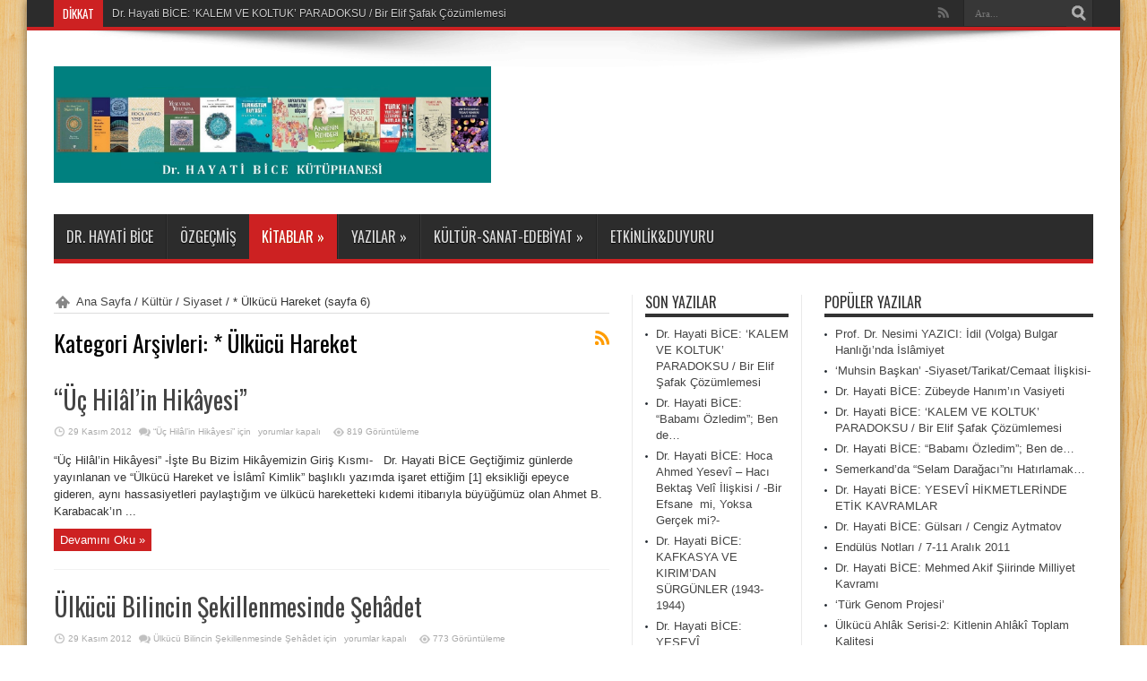

--- FILE ---
content_type: text/html; charset=UTF-8
request_url: https://hayatibice.net/?cat=42&paged=6
body_size: 13775
content:
<!DOCTYPE html>
<html lang="tr-TR" prefix="og: http://ogp.me/ns#">
<head>
<meta charset="UTF-8" />
<title>* Ülkücü Hareket | Hayati Bice Kütübhanesi | Sayfa 6</title>
<link rel="profile" href="http://gmpg.org/xfn/11" />
<link rel="pingback" href="https://hayatibice.net/xmlrpc.php" />

 
<!--[if lt IE 9]>
<script src="https://hayatibice.net/wp-content/themes/Jarida%20-%20Responsive.WordPress.News.Magazine.Blog.v1.2.1/jarida/js/html5.js"></script>
<script src="https://hayatibice.net/wp-content/themes/Jarida%20-%20Responsive.WordPress.News.Magazine.Blog.v1.2.1/jarida/js/selectivizr-min.js"></script>
<![endif]-->
<!--[if IE 9]>
<link rel="stylesheet" type="text/css" media="all" href="https://hayatibice.net/wp-content/themes/Jarida%20-%20Responsive.WordPress.News.Magazine.Blog.v1.2.1/jarida/css/ie9.css" />
<![endif]-->
<!--[if IE 8]>
<link rel="stylesheet" type="text/css" media="all" href="https://hayatibice.net/wp-content/themes/Jarida%20-%20Responsive.WordPress.News.Magazine.Blog.v1.2.1/jarida/css/ie8.css" />
<![endif]-->

<script type='text/javascript'>
	/* <![CDATA[ */
	var tievar = {'go_to' : 'Git...'};
	/* ]]> */
</script>


<link rel='dns-prefetch' href='//fonts.googleapis.com' />
<link rel='dns-prefetch' href='//s.w.org' />
<link rel="alternate" type="application/rss+xml" title="Hayati Bice Kütübhanesi &raquo; beslemesi" href="https://hayatibice.net/?feed=rss2" />
<link rel="alternate" type="application/rss+xml" title="Hayati Bice Kütübhanesi &raquo; yorum beslemesi" href="https://hayatibice.net/?feed=comments-rss2" />
<link rel="alternate" type="application/rss+xml" title="Hayati Bice Kütübhanesi &raquo; * Ülkücü Hareket kategori beslemesi" href="https://hayatibice.net/?feed=rss2&#038;cat=42" />
		<script type="text/javascript">
			window._wpemojiSettings = {"baseUrl":"https:\/\/s.w.org\/images\/core\/emoji\/2.3\/72x72\/","ext":".png","svgUrl":"https:\/\/s.w.org\/images\/core\/emoji\/2.3\/svg\/","svgExt":".svg","source":{"concatemoji":"https:\/\/hayatibice.net\/wp-includes\/js\/wp-emoji-release.min.js?ver=4.8.25"}};
			!function(t,a,e){var r,i,n,o=a.createElement("canvas"),l=o.getContext&&o.getContext("2d");function c(t){var e=a.createElement("script");e.src=t,e.defer=e.type="text/javascript",a.getElementsByTagName("head")[0].appendChild(e)}for(n=Array("flag","emoji4"),e.supports={everything:!0,everythingExceptFlag:!0},i=0;i<n.length;i++)e.supports[n[i]]=function(t){var e,a=String.fromCharCode;if(!l||!l.fillText)return!1;switch(l.clearRect(0,0,o.width,o.height),l.textBaseline="top",l.font="600 32px Arial",t){case"flag":return(l.fillText(a(55356,56826,55356,56819),0,0),e=o.toDataURL(),l.clearRect(0,0,o.width,o.height),l.fillText(a(55356,56826,8203,55356,56819),0,0),e===o.toDataURL())?!1:(l.clearRect(0,0,o.width,o.height),l.fillText(a(55356,57332,56128,56423,56128,56418,56128,56421,56128,56430,56128,56423,56128,56447),0,0),e=o.toDataURL(),l.clearRect(0,0,o.width,o.height),l.fillText(a(55356,57332,8203,56128,56423,8203,56128,56418,8203,56128,56421,8203,56128,56430,8203,56128,56423,8203,56128,56447),0,0),e!==o.toDataURL());case"emoji4":return l.fillText(a(55358,56794,8205,9794,65039),0,0),e=o.toDataURL(),l.clearRect(0,0,o.width,o.height),l.fillText(a(55358,56794,8203,9794,65039),0,0),e!==o.toDataURL()}return!1}(n[i]),e.supports.everything=e.supports.everything&&e.supports[n[i]],"flag"!==n[i]&&(e.supports.everythingExceptFlag=e.supports.everythingExceptFlag&&e.supports[n[i]]);e.supports.everythingExceptFlag=e.supports.everythingExceptFlag&&!e.supports.flag,e.DOMReady=!1,e.readyCallback=function(){e.DOMReady=!0},e.supports.everything||(r=function(){e.readyCallback()},a.addEventListener?(a.addEventListener("DOMContentLoaded",r,!1),t.addEventListener("load",r,!1)):(t.attachEvent("onload",r),a.attachEvent("onreadystatechange",function(){"complete"===a.readyState&&e.readyCallback()})),(r=e.source||{}).concatemoji?c(r.concatemoji):r.wpemoji&&r.twemoji&&(c(r.twemoji),c(r.wpemoji)))}(window,document,window._wpemojiSettings);
		</script>
		<style type="text/css">
img.wp-smiley,
img.emoji {
	display: inline !important;
	border: none !important;
	box-shadow: none !important;
	height: 1em !important;
	width: 1em !important;
	margin: 0 .07em !important;
	vertical-align: -0.1em !important;
	background: none !important;
	padding: 0 !important;
}
</style>
<link rel='stylesheet' id='yarppWidgetCss-css'  href='https://hayatibice.net/wp-content/plugins/yet-another-related-posts-plugin/style/widget.css?ver=4.8.25' type='text/css' media='all' />
<link rel='stylesheet' id='login-with-ajax-css'  href='https://hayatibice.net/wp-content/plugins/login-with-ajax/widget/widget.css?ver=3.1.10' type='text/css' media='all' />
<link rel='stylesheet' id='wordpress-popular-posts-css-css'  href='https://hayatibice.net/wp-content/plugins/wordpress-popular-posts/public/css/wpp.css?ver=4.2.0' type='text/css' media='all' />
<link rel='stylesheet' id='tie-style-css'  href='https://hayatibice.net/wp-content/themes/Jarida%20-%20Responsive.WordPress.News.Magazine.Blog.v1.2.1/jarida/style.css?ver=4.8.25' type='text/css' media='all' />
<link rel='stylesheet' id='Oswald-css'  href='https://fonts.googleapis.com/css?family=Oswald%3A400%2C700&#038;ver=4.8.25' type='text/css' media='all' />
<link rel='stylesheet' id='yarpp-thumbnails-yarpp-thumbnail-css'  href='https://hayatibice.net/wp-content/plugins/yet-another-related-posts-plugin/includes/styles_thumbnails.css.php?width=120&#038;height=120&#038;ver=4.4' type='text/css' media='all' />
<script type='text/javascript' src='https://hayatibice.net/wp-includes/js/jquery/jquery.js?ver=1.12.4'></script>
<script type='text/javascript' src='https://hayatibice.net/wp-includes/js/jquery/jquery-migrate.min.js?ver=1.4.1'></script>
<script type='text/javascript'>
/* <![CDATA[ */
var LWA = {"ajaxurl":"https:\/\/hayatibice.net\/wp-admin\/admin-ajax.php"};
/* ]]> */
</script>
<script type='text/javascript' src='https://hayatibice.net/wp-content/plugins/login-with-ajax/widget/login-with-ajax.js?ver=3.1.10'></script>
<script type='text/javascript'>
/* <![CDATA[ */
var wpp_params = {"sampling_active":"0","sampling_rate":"100","ajax_url":"https:\/\/hayatibice.net\/index.php?rest_route=\/wordpress-popular-posts\/v1\/popular-posts\/","ID":"","token":"7764b61f8f","debug":""};
/* ]]> */
</script>
<script type='text/javascript' src='https://hayatibice.net/wp-content/plugins/wordpress-popular-posts/public/js/wpp-4.2.0.min.js?ver=4.2.0'></script>
<script type='text/javascript' src='https://hayatibice.net/wp-content/themes/Jarida%20-%20Responsive.WordPress.News.Magazine.Blog.v1.2.1/jarida/js/tie-scripts.js?ver=4.8.25'></script>
<link rel='https://api.w.org/' href='https://hayatibice.net/index.php?rest_route=/' />
<link rel="EditURI" type="application/rsd+xml" title="RSD" href="https://hayatibice.net/xmlrpc.php?rsd" />
<link rel="wlwmanifest" type="application/wlwmanifest+xml" href="https://hayatibice.net/wp-includes/wlwmanifest.xml" /> 
<meta name="generator" content="WordPress 4.8.25" />
<link rel="shortcut icon" href="https://hayatibice.net/wp-content/themes/Jarida%20-%20Responsive.WordPress.News.Magazine.Blog.v1.2.1/jarida/favicon.ico" title="Favicon" /><meta name="viewport" content="width=device-width, initial-scale=1, maximum-scale=1" />
<style type="text/css" media="screen"> 



</style> 


<link rel="icon" href="https://hayatibice.net/wp-content/uploads/cropped-truyasi6a-32x32.jpg" sizes="32x32" />
<link rel="icon" href="https://hayatibice.net/wp-content/uploads/cropped-truyasi6a-192x192.jpg" sizes="192x192" />
<link rel="apple-touch-icon-precomposed" href="https://hayatibice.net/wp-content/uploads/cropped-truyasi6a-180x180.jpg" />
<meta name="msapplication-TileImage" content="https://hayatibice.net/wp-content/uploads/cropped-truyasi6a-270x270.jpg" />
		<style type="text/css" id="wp-custom-css">
			.logo img {
height:130px;
width:auto;
}		</style>
	</head><a style="display:none" href="http://searchsongs.net">Free songs</a>
<body id="top" class="archive paged category category-ulkucu category-42 paged-6 category-paged-6">
	<div class="background-cover"></div>
	<div class="wrapper">
				<div class="top-nav head_brnews">
			<div class="container">
				<div class="search-block">
					<form method="get" id="searchform" action="https://hayatibice.net/">
						<input class="search-button" type="submit" value="Arama" />	
						<input type="text" id="s" name="s" value="Ara..." onfocus="if (this.value == 'Ara...') {this.value = '';}" onblur="if (this.value == '') {this.value = 'Ara...';}"  />
					</form>
				</div><!-- .search-block /-->
						<div class="social-icons icon_flat">
		<a class="tooldown rss-tieicon" title="Rss" href="https://hayatibice.net/?feed=rss2" target="_blank"></a>	</div>

				
					
	<div class="breaking-news">
		<span>Dikkat</span>
				
					<ul>
							<li><a href="https://hayatibice.net/?p=3709" title="Dr. Hayati BİCE: &#8216;KALEM VE KOLTUK&#8217; PARADOKSU / Bir Elif Şafak Çözümlemesi">Dr. Hayati BİCE: &#8216;KALEM VE KOLTUK&#8217; PARADOKSU / Bir Elif Şafak Çözümlemesi</a></li>
							<li><a href="https://hayatibice.net/?p=204" title="Dr. Hayati BİCE: “Babamı Özledim”; Ben de…">Dr. Hayati BİCE: “Babamı Özledim”; Ben de…</a></li>
							<li><a href="https://hayatibice.net/?p=3050" title="Dr. Hayati BİCE: Hoca Ahmed Yesevî &#8211; Hacı Bektaş Velî İlişkisi / -Bir Efsane  mi, Yoksa Gerçek mi?-">Dr. Hayati BİCE: Hoca Ahmed Yesevî &#8211; Hacı Bektaş Velî İlişkisi / -Bir Efsane  mi, Yoksa Gerçek mi?-</a></li>
							<li><a href="https://hayatibice.net/?p=3670" title="Dr. Hayati BİCE: KAFKASYA VE KIRIM&#8217;DAN SÜRGÜNLER (1943-1944)">Dr. Hayati BİCE: KAFKASYA VE KIRIM&#8217;DAN SÜRGÜNLER (1943-1944)</a></li>
							<li><a href="https://hayatibice.net/?p=3738" title="Dr. Hayati BİCE: YESEVÎ HİKMETLERİNDE ETİK KAVRAMLAR">Dr. Hayati BİCE: YESEVÎ HİKMETLERİNDE ETİK KAVRAMLAR</a></li>
							<li><a href="https://hayatibice.net/?p=3649" title="Dr. Hayati BİCE: DAN BROWN’IN SIRRI">Dr. Hayati BİCE: DAN BROWN’IN SIRRI</a></li>
							<li><a href="https://hayatibice.net/?p=950" title="Ülkücü Ahlâk Serisi-3: “İslâm Ahlâk ve Fazileti” Herkese, ‘Her Yer’de Lâzım…">Ülkücü Ahlâk Serisi-3: “İslâm Ahlâk ve Fazileti” Herkese, ‘Her Yer’de Lâzım…</a></li>
							<li><a href="https://hayatibice.net/?p=945" title="Ülkücü Ahlâk Serisi-1: Ülkücü Hareket’in Ahlâk Anlayışı">Ülkücü Ahlâk Serisi-1: Ülkücü Hareket’in Ahlâk Anlayışı</a></li>
							<li><a href="https://hayatibice.net/?p=3079" title="Dr. Hayati BİCE: Cumhuriyet Kurulurken Maneviyat Âleminde Neler Oldu?">Dr. Hayati BİCE: Cumhuriyet Kurulurken Maneviyat Âleminde Neler Oldu?</a></li>
							<li><a href="https://hayatibice.net/?p=967" title="Dr. Hayati BİCE: Sosyal Medyada Türk Milliyetçiliğinin Görünümleri (2013)">Dr. Hayati BİCE: Sosyal Medyada Türk Milliyetçiliğinin Görünümleri (2013)</a></li>
						</ul>
					
						<script type="text/javascript">
			jQuery(document).ready(function(){
								jQuery('.breaking-news ul').innerfade({animationtype: 'fade', speed: 750 , timeout: 3500});
							});
		</script>
	</div> <!-- .breaking-news -->	
			</div>
		</div><!-- .top-menu /-->
				

		<div class="container">	
		<header>
		<div class="header-content">
			<div class="logo" style="margin-top:15px">
			<h1>								<a title="Hayati Bice Kütübhanesi" href="https://hayatibice.net/">
					<img src="https://hayatibice.net/wp-content/themes/Jarida%20-%20Responsive.WordPress.News.Magazine.Blog.v1.2.1/jarida/images/logo.png" alt="Hayati Bice Kütübhanesi" /><strong>Hayati Bice Kütübhanesi Kitab okumuyorsanız, tartışmayalım !&#8230;</strong>
				</a>
			</h1>			</div><!-- .logo /-->
						<div class="clear"></div>
		</div>	
							<nav id="main-nav">
				<div class="container">				
				<div class="main-menu"><ul id="menu-ust-menu" class="menu"><li id="menu-item-2774" class="menu-item menu-item-type-post_type menu-item-object-page menu-item-home menu-item-2774"><a href="https://hayatibice.net/">Dr. Hayati BİCE</a></li>
<li id="menu-item-2775" class="menu-item menu-item-type-post_type menu-item-object-page menu-item-2775"><a href="https://hayatibice.net/?page_id=87">Özgeçmiş</a></li>
<li id="menu-item-2777" class="menu-item menu-item-type-post_type menu-item-object-page current-menu-ancestor current-menu-parent current_page_parent current_page_ancestor menu-item-has-children menu-item-2777"><a href="https://hayatibice.net/?page_id=67">Kitablar</a>
<ul  class="sub-menu">
	<li id="menu-item-2779" class="menu-item menu-item-type-post_type menu-item-object-page menu-item-2779"><a href="https://hayatibice.net/?page_id=263">Divân-ı Hikmet / Hoca Ahmed Yesevî</a></li>
	<li id="menu-item-2778" class="menu-item menu-item-type-post_type menu-item-object-page menu-item-2778"><a href="https://hayatibice.net/?page_id=2438">Divan-ı Hikmet&#8217;in Kavram Haritası</a></li>
	<li id="menu-item-2781" class="menu-item menu-item-type-post_type menu-item-object-page menu-item-2781"><a href="https://hayatibice.net/?page_id=248">Pîr-i Türkistan Hoca Ahmed Yesevî</a></li>
	<li id="menu-item-3136" class="menu-item menu-item-type-taxonomy menu-item-object-category menu-item-3136"><a href="https://hayatibice.net/?cat=58">Yesevi Ata Öyküleri</a></li>
	<li id="menu-item-3161" class="menu-item menu-item-type-taxonomy menu-item-object-category menu-item-3161"><a href="https://hayatibice.net/?cat=37">Türkistan Rüyası</a></li>
	<li id="menu-item-2784" class="menu-item menu-item-type-post_type menu-item-object-page menu-item-2784"><a href="https://hayatibice.net/?page_id=166">İşaret Taşları</a></li>
	<li id="menu-item-2780" class="menu-item menu-item-type-post_type menu-item-object-page menu-item-2780"><a href="https://hayatibice.net/?page_id=271">Türk Yurtları Üzerine Notlar</a></li>
	<li id="menu-item-2783" class="menu-item menu-item-type-post_type menu-item-object-page menu-item-2783"><a href="https://hayatibice.net/?page_id=239">“Kafkasya&#8217;dan Anadolu&#8217;ya Göçler”</a></li>
	<li id="menu-item-3137" class="menu-item menu-item-type-taxonomy menu-item-object-category menu-item-3137"><a href="https://hayatibice.net/?cat=55">Ülkücü Hareket Üzerine Notlar</a></li>
	<li id="menu-item-3141" class="menu-item menu-item-type-taxonomy menu-item-object-category current-menu-item menu-item-3141"><a href="https://hayatibice.net/?cat=42">Lider &#8211; Teşkilat &#8211; Doktrin</a></li>
	<li id="menu-item-2782" class="menu-item menu-item-type-post_type menu-item-object-page menu-item-2782"><a href="https://hayatibice.net/?page_id=244">Annenin Rehberi</a></li>
	<li id="menu-item-3142" class="menu-item menu-item-type-taxonomy menu-item-object-category menu-item-3142"><a href="https://hayatibice.net/?cat=43">Antimikrobial Tedavi</a></li>
</ul>
</li>
<li id="menu-item-3130" class="menu-item menu-item-type-post_type menu-item-object-page menu-item-has-children menu-item-3130"><a href="https://hayatibice.net/?page_id=65">Yazılar</a>
<ul  class="sub-menu">
	<li id="menu-item-3133" class="menu-item menu-item-type-taxonomy menu-item-object-category menu-item-has-children menu-item-3133"><a href="https://hayatibice.net/?cat=10">İslam</a>
	<ul  class="sub-menu">
		<li id="menu-item-3201" class="menu-item menu-item-type-taxonomy menu-item-object-category menu-item-3201"><a href="https://hayatibice.net/?cat=113">Ana Kaynaklar</a></li>
		<li id="menu-item-3134" class="menu-item menu-item-type-taxonomy menu-item-object-category menu-item-3134"><a href="https://hayatibice.net/?cat=11">Tasavvuf</a></li>
		<li id="menu-item-3199" class="menu-item menu-item-type-taxonomy menu-item-object-category menu-item-3199"><a href="https://hayatibice.net/?cat=112">Teopolitik</a></li>
	</ul>
</li>
	<li id="menu-item-3131" class="menu-item menu-item-type-post_type menu-item-object-page menu-item-has-children menu-item-3131"><a href="https://hayatibice.net/?page_id=612">Siyaset&#038;Strateji Yazıları</a>
	<ul  class="sub-menu">
		<li id="menu-item-3203" class="menu-item menu-item-type-taxonomy menu-item-object-category menu-item-3203"><a href="https://hayatibice.net/?cat=114">Dünya</a></li>
		<li id="menu-item-3204" class="menu-item menu-item-type-taxonomy menu-item-object-category menu-item-3204"><a href="https://hayatibice.net/?cat=115">Türk Yurtları</a></li>
		<li id="menu-item-3132" class="menu-item menu-item-type-taxonomy menu-item-object-category menu-item-3132"><a href="https://hayatibice.net/?cat=7">Türkbirlikçilik</a></li>
	</ul>
</li>
</ul>
</li>
<li id="menu-item-3128" class="menu-item menu-item-type-taxonomy menu-item-object-category menu-item-has-children menu-item-3128"><a href="https://hayatibice.net/?cat=28">Kültür-Sanat-Edebiyat</a>
<ul  class="sub-menu">
	<li id="menu-item-3129" class="menu-item menu-item-type-taxonomy menu-item-object-category menu-item-has-children menu-item-3129"><a href="https://hayatibice.net/?cat=13">Edebiyat</a>
	<ul  class="sub-menu">
		<li id="menu-item-3144" class="menu-item menu-item-type-taxonomy menu-item-object-category menu-item-3144"><a href="https://hayatibice.net/?cat=40">Eleştiri</a></li>
		<li id="menu-item-3145" class="menu-item menu-item-type-taxonomy menu-item-object-category menu-item-3145"><a href="https://hayatibice.net/?cat=41">Kitabiyat</a></li>
		<li id="menu-item-3138" class="menu-item menu-item-type-taxonomy menu-item-object-category menu-item-3138"><a href="https://hayatibice.net/?cat=34">Deneme</a></li>
		<li id="menu-item-3139" class="menu-item menu-item-type-taxonomy menu-item-object-category menu-item-3139"><a href="https://hayatibice.net/?cat=33">Şiir</a></li>
		<li id="menu-item-3140" class="menu-item menu-item-type-taxonomy menu-item-object-category menu-item-3140"><a href="https://hayatibice.net/?cat=4">Gezi Notları</a></li>
		<li id="menu-item-3143" class="menu-item menu-item-type-taxonomy menu-item-object-category menu-item-3143"><a href="https://hayatibice.net/?cat=12">Röportajlar</a></li>
	</ul>
</li>
	<li id="menu-item-3146" class="menu-item menu-item-type-taxonomy menu-item-object-category menu-item-has-children menu-item-3146"><a href="https://hayatibice.net/?cat=52">Kültür</a>
	<ul  class="sub-menu">
		<li id="menu-item-3312" class="menu-item menu-item-type-taxonomy menu-item-object-category menu-item-3312"><a href="https://hayatibice.net/?cat=121">Fikriyat</a></li>
		<li id="menu-item-3322" class="menu-item menu-item-type-taxonomy menu-item-object-category menu-item-3322"><a href="https://hayatibice.net/?cat=122">Vefa Defteri</a></li>
	</ul>
</li>
	<li id="menu-item-3135" class="menu-item menu-item-type-taxonomy menu-item-object-category menu-item-3135"><a href="https://hayatibice.net/?cat=13">Sanat</a></li>
</ul>
</li>
<li id="menu-item-2776" class="menu-item menu-item-type-post_type menu-item-object-page menu-item-2776"><a href="https://hayatibice.net/?page_id=89">Etkinlik&#038;Duyuru</a></li>
</ul></div>				
				</div>
			</nav><!-- .main-nav /-->
		</header><!-- #header /-->
	
	<div id="main-content" class="container"><div class="content-wrap">
	<div class="content">
	<div itemscope itemtype="http://schema.org/WebPage" id="crumbs"> <a class="crumbs-home" itemprop="breadcrumb" href="https://hayatibice.net">Ana Sayfa</a> / <a itemprop="breadcrumb" href="https://hayatibice.net/?cat=9">Kültür</a> / <a itemprop="breadcrumb" href="https://hayatibice.net/?cat=8">Siyaset</a> / <span class="current">* Ülkücü Hareket</span> (sayfa 6)</div>				<div class="page-head">
			<h2 class="page-title">
				Kategori Arşivleri: <span>* Ülkücü Hareket</span>			</h2>
						<a class="rss-cat-icon ttip" title="Feed Aboneliği" href="https://hayatibice.net/?feed=rss2&amp;cat=42">Feed Aboneliği</a>
						<div class="stripe-line"></div>

					</div>
				<div class="post-listing">
	<article class="item-list">
		<h2 class="post-title"><a href="https://hayatibice.net/?p=662" title="“Üç Hilâl&#8217;in Hikâyesi” için kalıcı bağlantı " rel="bookmark">“Üç Hilâl&#8217;in Hikâyesi”</a></h2>
		<p class="post-meta">
			<span class="post-date">29 Kasım 2012</span>			<span class="post-comments"><span><span class="screen-reader-text">“Üç Hilâl&#8217;in Hikâyesi” için</span> yorumlar kapalı</span></span>
			<span class="post-views">819 Görüntüleme</span> 		</p>
		
							<div class="entry">
			<p>“Üç Hilâl&#8217;in Hikâyesi” -İşte Bu Bizim Hikâyemizin Giriş Kısmı-   Dr. Hayati BİCE Geçtiğimiz günlerde yayınlanan ve “Ülkücü Hareket ve İslâmî Kimlik” başlıklı yazımda işaret ettiğim [1] eksikliği epeyce gideren, aynı hassasiyetleri paylaştığım ve ülkücü hareketteki kıdemi itibarıyla büyüğümüz olan Ahmet B. Karabacak’ın ...</p>
			<a class="more-link" href="https://hayatibice.net/?p=662">Devamını Oku &raquo;</a>
		</div>
		
			
	</article><!-- .item-list -->
	
	<article class="item-list">
		<h2 class="post-title"><a href="https://hayatibice.net/?p=658" title="Ülkücü Bilincin Şekillenmesinde Şehâdet için kalıcı bağlantı " rel="bookmark">Ülkücü Bilincin Şekillenmesinde Şehâdet</a></h2>
		<p class="post-meta">
			<span class="post-date">29 Kasım 2012</span>			<span class="post-comments"><span><span class="screen-reader-text">Ülkücü Bilincin Şekillenmesinde Şehâdet için</span> yorumlar kapalı</span></span>
			<span class="post-views">773 Görüntüleme</span> 		</p>
		
								
		<div class="post-thumbnail">
			<a href="https://hayatibice.net/?p=658" title="Ülkücü Bilincin Şekillenmesinde Şehâdet için kalıcı bağlantı " rel="bookmark">
				<img width="118" height="160" src="https://hayatibice.net/wp-content/uploads/Basbug-MB_1.jpg" class="attachment-300x160 size-300x160" alt="Ülkücü Bilincin Şekillenmesinde Şehâdet" title="Ülkücü Bilincin Şekillenmesinde Şehâdet" srcset="https://hayatibice.net/wp-content/uploads/Basbug-MB_1.jpg 1200w, https://hayatibice.net/wp-content/uploads/Basbug-MB_1-221x300.jpg 221w, https://hayatibice.net/wp-content/uploads/Basbug-MB_1-768x1042.jpg 768w, https://hayatibice.net/wp-content/uploads/Basbug-MB_1-755x1024.jpg 755w" sizes="(max-width: 118px) 100vw, 118px" />							</a>
		</div><!-- post-thumbnail /-->
					<div class="entry">
			<p>Ülkücü Bilincin Şekillenmesinde Şehâdet &#8211; “Parti için ölünür mü a Kuzum ?” &#8211; Dr. Hayati BİCE Rahmetli babaanneme ait olan yazımın başlığındaki soru cümlesi, 12 Eylül 1980 darbesi öncesinde şehîd edilen bir ülküdaşımızın haberini bir arada d,ünlerken söylenmişti: Babaannemin bu ...</p>
			<a class="more-link" href="https://hayatibice.net/?p=658">Devamını Oku &raquo;</a>
		</div>
		
			
	</article><!-- .item-list -->
	
	<article class="item-list">
		<h2 class="post-title"><a href="https://hayatibice.net/?p=656" title="Ülkücülere Tavsiye Edilen Kitaplar (1977) için kalıcı bağlantı " rel="bookmark">Ülkücülere Tavsiye Edilen Kitaplar (1977)</a></h2>
		<p class="post-meta">
			<span class="post-date">29 Kasım 2012</span>			<span class="post-comments"><span><span class="screen-reader-text">Ülkücülere Tavsiye Edilen Kitaplar (1977) için</span> yorumlar kapalı</span></span>
			<span class="post-views">2311 Görüntüleme</span> 		</p>
		
								
		<div class="post-thumbnail">
			<a href="https://hayatibice.net/?p=656" title="Ülkücülere Tavsiye Edilen Kitaplar (1977) için kalıcı bağlantı " rel="bookmark">
				<img width="79" height="160" src="https://hayatibice.net/wp-content/uploads/A_1_Kapaklar.jpg" class="attachment-300x160 size-300x160" alt="Ülkücülere Tavsiye Edilen Kitaplar (1977)" title="Ülkücülere Tavsiye Edilen Kitaplar (1977)" srcset="https://hayatibice.net/wp-content/uploads/A_1_Kapaklar.jpg 650w, https://hayatibice.net/wp-content/uploads/A_1_Kapaklar-148x300.jpg 148w, https://hayatibice.net/wp-content/uploads/A_1_Kapaklar-506x1024.jpg 506w" sizes="(max-width: 79px) 100vw, 79px" />							</a>
		</div><!-- post-thumbnail /-->
					<div class="entry">
			<p>Ülkücülere Tavsiye Edilen Kitaplar &#8211; Liseli Ülkücü Gençlerin Okuması Gereken Kitaplar Listesi (1977)- Dr. Hayati BİCE Yılların okur/yazarı olarak zaman zaman, üniversiteli gençlerin kitap tavsiyesi talepleri ile karşılaşıyorum. Bu taleplerin anlamsız olmadığını, bir ihtiyacı yansıttığını bilen birisi olarak öncelikle bir ...</p>
			<a class="more-link" href="https://hayatibice.net/?p=656">Devamını Oku &raquo;</a>
		</div>
		
			
	</article><!-- .item-list -->
	
	<article class="item-list">
		<h2 class="post-title"><a href="https://hayatibice.net/?p=652" title="Ülkücü Hareket ve İslâm Yazıları Üzerine için kalıcı bağlantı " rel="bookmark">Ülkücü Hareket ve İslâm Yazıları Üzerine</a></h2>
		<p class="post-meta">
			<span class="post-date">29 Kasım 2012</span>			<span class="post-comments"><span><span class="screen-reader-text">Ülkücü Hareket ve İslâm Yazıları Üzerine için</span> yorumlar kapalı</span></span>
			<span class="post-views">1574 Görüntüleme</span> 		</p>
		
								
		<div class="post-thumbnail">
			<a href="https://hayatibice.net/?p=652" title="Ülkücü Hareket ve İslâm Yazıları Üzerine için kalıcı bağlantı " rel="bookmark">
				<img width="213" height="160" src="https://hayatibice.net/wp-content/uploads/000A_1_UHUN9.jpg" class="attachment-300x160 size-300x160" alt="Ülkücü Hareket ve İslâm Yazıları Üzerine" title="Ülkücü Hareket ve İslâm Yazıları Üzerine" srcset="https://hayatibice.net/wp-content/uploads/000A_1_UHUN9.jpg 650w, https://hayatibice.net/wp-content/uploads/000A_1_UHUN9-300x225.jpg 300w" sizes="(max-width: 213px) 100vw, 213px" />							</a>
		</div><!-- post-thumbnail /-->
					<div class="entry">
			<p>Ülkücü Hareket ve İslâm Yazıları Üzerine Bazı Açıklamalar Dr. Hayati BİCE İlki 14 Eylül 2011 günü yayınlanan son dört yazımda ülkücü hareketin İslâmî ve tasavvufî yönden geçirdiği değişimleri inceledim. Bu yazılarımın beklediğim şekilde birçok yansımaları oldu. Bunlardan bazılarını okurlarla paylaşmak ...</p>
			<a class="more-link" href="https://hayatibice.net/?p=652">Devamını Oku &raquo;</a>
		</div>
		
			
	</article><!-- .item-list -->
	
	<article class="item-list">
		<h2 class="post-title"><a href="https://hayatibice.net/?p=650" title="MHP İddianamesinden: İslâmî Yaklaşım “Suç”ları için kalıcı bağlantı " rel="bookmark">MHP İddianamesinden: İslâmî Yaklaşım “Suç”ları</a></h2>
		<p class="post-meta">
			<span class="post-date">29 Kasım 2012</span>			<span class="post-comments"><span><span class="screen-reader-text">MHP İddianamesinden: İslâmî Yaklaşım “Suç”ları için</span> yorumlar kapalı</span></span>
			<span class="post-views">824 Görüntüleme</span> 		</p>
		
								
		<div class="post-thumbnail">
			<a href="https://hayatibice.net/?p=650" title="MHP İddianamesinden: İslâmî Yaklaşım “Suç”ları için kalıcı bağlantı " rel="bookmark">
				<img width="300" height="160" src="https://hayatibice.net/wp-content/uploads/LTD-1-300x160.jpg" class="attachment-300x160 size-300x160" alt="MHP İddianamesinden: İslâmî Yaklaşım “Suç”ları" title="MHP İddianamesinden: İslâmî Yaklaşım “Suç”ları" srcset="https://hayatibice.net/wp-content/uploads/LTD-1-300x160.jpg 300w, https://hayatibice.net/wp-content/uploads/LTD-1-620x330.jpg 620w" sizes="(max-width: 300px) 100vw, 300px" />							</a>
		</div><!-- post-thumbnail /-->
					<div class="entry">
			<p>MHP İddianamesinden: İslâmî Yaklaşım “Suç”ları Dr. Hayati BİCE MHP Ana Davâsı iddianamesi yayınlandığında pek çok ülkücü iddianameye dayanak edilen belgelerin nasıl olup da askerî savcıların eline ulaştığı çok tartışılmıştı. Öyle ki Başbuğ Türkeş’e iletilen küçük notların bile gitmesi gereken çöp ...</p>
			<a class="more-link" href="https://hayatibice.net/?p=650">Devamını Oku &raquo;</a>
		</div>
		
			
	</article><!-- .item-list -->
	
	<article class="item-list">
		<h2 class="post-title"><a href="https://hayatibice.net/?p=646" title="“Tasavvuf Herkes İçin Gerekli Değildir” için kalıcı bağlantı " rel="bookmark">“Tasavvuf Herkes İçin Gerekli Değildir”</a></h2>
		<p class="post-meta">
			<span class="post-date">29 Kasım 2012</span>			<span class="post-comments"><span><span class="screen-reader-text">“Tasavvuf Herkes İçin Gerekli Değildir” için</span> yorumlar kapalı</span></span>
			<span class="post-views">1317 Görüntüleme</span> 		</p>
		
								
		<div class="post-thumbnail">
			<a href="https://hayatibice.net/?p=646" title="“Tasavvuf Herkes İçin Gerekli Değildir” için kalıcı bağlantı " rel="bookmark">
				<img width="105" height="160" src="https://hayatibice.net/wp-content/uploads/0001-Yeseviyye_KAPAK-1.jpg" class="attachment-300x160 size-300x160" alt="“Tasavvuf Herkes İçin Gerekli Değildir”" title="“Tasavvuf Herkes İçin Gerekli Değildir”" srcset="https://hayatibice.net/wp-content/uploads/0001-Yeseviyye_KAPAK-1.jpg 650w, https://hayatibice.net/wp-content/uploads/0001-Yeseviyye_KAPAK-1-198x300.jpg 198w" sizes="(max-width: 105px) 100vw, 105px" />							</a>
		</div><!-- post-thumbnail /-->
					<div class="entry">
			<p>“Tasavvuf Her Ülkücü İçin Değildir” &#8211; Suçlamalar / İsimler / Gerçekler- Dr. Hayati BİCE Son iki yazım vesilesi ile aldığım mesajlar, iki yönlü bir hazımsızlığı yansıtmaktadır. Bir kısım okur, bu yazıların işaret ettiği gibi  ülkücü hareketin İslâmî çizgideki hassasiyet artışının ...</p>
			<a class="more-link" href="https://hayatibice.net/?p=646">Devamını Oku &raquo;</a>
		</div>
		
			
	</article><!-- .item-list -->
	
	<article class="item-list">
		<h2 class="post-title"><a href="https://hayatibice.net/?p=642" title="Ülkücü Gençlik ve Tasavvufî Yönelişler için kalıcı bağlantı " rel="bookmark">Ülkücü Gençlik ve Tasavvufî Yönelişler</a></h2>
		<p class="post-meta">
			<span class="post-date">29 Kasım 2012</span>			<span class="post-comments"><span><span class="screen-reader-text">Ülkücü Gençlik ve Tasavvufî Yönelişler için</span> yorumlar kapalı</span></span>
			<span class="post-views">1709 Görüntüleme</span> 		</p>
		
								
		<div class="post-thumbnail">
			<a href="https://hayatibice.net/?p=642" title="Ülkücü Gençlik ve Tasavvufî Yönelişler için kalıcı bağlantı " rel="bookmark">
				<img width="187" height="160" src="https://hayatibice.net/wp-content/uploads/001_alim_buhari1.jpg" class="attachment-300x160 size-300x160" alt="Ülkücü Gençlik ve Tasavvufî Yönelişler" title="Ülkücü Gençlik ve Tasavvufî Yönelişler" srcset="https://hayatibice.net/wp-content/uploads/001_alim_buhari1.jpg 650w, https://hayatibice.net/wp-content/uploads/001_alim_buhari1-300x257.jpg 300w" sizes="(max-width: 187px) 100vw, 187px" />							</a>
		</div><!-- post-thumbnail /-->
					<div class="entry">
			<p>Ülkücü Gençlik ve Tasavvufî Yönelişler Dr. Hayati BİCE Ülkücü gençliğin yayın organlarından başlayarak daha rafine bir İslâmî çizgiye doğru yönelişi milliyetçi hareket içerisinde yeni bir tartışmanın konusu haline geldi. Özellikle 1980 başlarında yayınlanmağa başlayan “Nizâm-ı Âlem” gazetesi, ülkücü gençliğin tabanını ...</p>
			<a class="more-link" href="https://hayatibice.net/?p=642">Devamını Oku &raquo;</a>
		</div>
		
			
	</article><!-- .item-list -->
	
	<article class="item-list">
		<h2 class="post-title"><a href="https://hayatibice.net/?p=640" title="Ülkücü Hareket ve İslâmî Kimlik için kalıcı bağlantı " rel="bookmark">Ülkücü Hareket ve İslâmî Kimlik</a></h2>
		<p class="post-meta">
			<span class="post-date">29 Kasım 2012</span>			<span class="post-comments"><span><span class="screen-reader-text">Ülkücü Hareket ve İslâmî Kimlik için</span> yorumlar kapalı</span></span>
			<span class="post-views">1427 Görüntüleme</span> 		</p>
		
								
		<div class="post-thumbnail">
			<a href="https://hayatibice.net/?p=640" title="Ülkücü Hareket ve İslâmî Kimlik için kalıcı bağlantı " rel="bookmark">
				<img width="213" height="160" src="https://hayatibice.net/wp-content/uploads/000A_1_LTD9.jpg" class="attachment-300x160 size-300x160" alt="Ülkücü Hareket ve İslâmî Kimlik" title="Ülkücü Hareket ve İslâmî Kimlik" srcset="https://hayatibice.net/wp-content/uploads/000A_1_LTD9.jpg 650w, https://hayatibice.net/wp-content/uploads/000A_1_LTD9-300x225.jpg 300w" sizes="(max-width: 213px) 100vw, 213px" />							</a>
		</div><!-- post-thumbnail /-->
					<div class="entry">
			<p>Ülkücü Hareket ve İslâmî Kimlik -Günde Beş Vakit Secde Eden Bozkurt- Dr. Hayati BİCE Ülkücü hareket içerisinde 12 Eylül’e yaklaşılan günlerde, fikrî planda alttan alta bir parti-ocak farklılaşmasının oluştuğunu bizim kuşaktan ülkücüler bilirler. Ülkücü hareketin o dönemdeki yayın organları olan Genç ...</p>
			<a class="more-link" href="https://hayatibice.net/?p=640">Devamını Oku &raquo;</a>
		</div>
		
			
	</article><!-- .item-list -->
	
</div>
			<div class="pagination">
		<span class="pages">Sayfa 6 / 6</span><a href="https://hayatibice.net/?cat=42" class="first" title="&laquo; İlk">&laquo; İlk</a><span class="extend">...</span><a href="https://hayatibice.net/?cat=42&#038;paged=5" >&laquo;</a><a href="https://hayatibice.net/?cat=42&#038;paged=2" class="page" title="2">2</a><a href="https://hayatibice.net/?cat=42&#038;paged=3" class="page" title="3">3</a><a href="https://hayatibice.net/?cat=42&#038;paged=4" class="page" title="4">4</a><a href="https://hayatibice.net/?cat=42&#038;paged=5" class="page" title="5">5</a><span class="current">6</span>	</div>
			
	</div> <!-- .content -->

<aside class="sidebar-narrow">
		<div id="recent-posts-3" class="widget widget_recent_entries">		<div class="widget-top"><h4>Son yazılar</h4><div class="stripe-line"></div></div>
						<div class="widget-container">		<ul>
					<li>
				<a href="https://hayatibice.net/?p=3709">Dr. Hayati BİCE: &#8216;KALEM VE KOLTUK&#8217; PARADOKSU / Bir Elif Şafak Çözümlemesi</a>
						</li>
					<li>
				<a href="https://hayatibice.net/?p=204">Dr. Hayati BİCE: “Babamı Özledim”; Ben de…</a>
						</li>
					<li>
				<a href="https://hayatibice.net/?p=3050">Dr. Hayati BİCE: Hoca Ahmed Yesevî &#8211; Hacı Bektaş Velî İlişkisi / -Bir Efsane  mi, Yoksa Gerçek mi?-</a>
						</li>
					<li>
				<a href="https://hayatibice.net/?p=3670">Dr. Hayati BİCE: KAFKASYA VE KIRIM&#8217;DAN SÜRGÜNLER (1943-1944)</a>
						</li>
					<li>
				<a href="https://hayatibice.net/?p=3738">Dr. Hayati BİCE: YESEVÎ HİKMETLERİNDE ETİK KAVRAMLAR</a>
						</li>
					<li>
				<a href="https://hayatibice.net/?p=3649">Dr. Hayati BİCE: DAN BROWN’IN SIRRI</a>
						</li>
					<li>
				<a href="https://hayatibice.net/?p=950">Ülkücü Ahlâk Serisi-3: “İslâm Ahlâk ve Fazileti” Herkese, ‘Her Yer’de Lâzım…</a>
						</li>
					<li>
				<a href="https://hayatibice.net/?p=945">Ülkücü Ahlâk Serisi-1: Ülkücü Hareket’in Ahlâk Anlayışı</a>
						</li>
					<li>
				<a href="https://hayatibice.net/?p=3079">Dr. Hayati BİCE: Cumhuriyet Kurulurken Maneviyat Âleminde Neler Oldu?</a>
						</li>
					<li>
				<a href="https://hayatibice.net/?p=967">Dr. Hayati BİCE: Sosyal Medyada Türk Milliyetçiliğinin Görünümleri (2013)</a>
						</li>
					<li>
				<a href="https://hayatibice.net/?p=499">Kitle Psikolojisi ve İslâm’ın Yayılışı</a>
						</li>
					<li>
				<a href="https://hayatibice.net/?p=2333">Dr. Hayati BİCE: Stratejik Perspektifle Türkiye * Azerbaycan * Ermenistan Ekseni</a>
						</li>
					<li>
				<a href="https://hayatibice.net/?p=3070">Hoca Ahmed Yesevî / Divân-ı Hikmet 14. Baskı Kitabevlerinde (Temmuz 2025)</a>
						</li>
					<li>
				<a href="https://hayatibice.net/?p=3067">Dr. Hayati BİCE: Tasavvuf Yolunda  Yeni Açılımlar</a>
						</li>
					<li>
				<a href="https://hayatibice.net/?p=501">Siyasi Hareketlerde Kitle Psikolojisi</a>
						</li>
					<li>
				<a href="https://hayatibice.net/?p=2686">Dr. Hayati BİCE: “POSTMODERN MEHDİ” BU YIL GÜNCELLENİR Mİ?</a>
						</li>
				</ul>
		</div></div><!-- .widget /-->		<div id="categories-7" class="widget widget_categories"><div class="widget-top"><h4>KATEGORİLER</h4><div class="stripe-line"></div></div>
						<div class="widget-container">		<ul>
	<li class="cat-item cat-item-30"><a href="https://hayatibice.net/?cat=30" >* Endülüs (2011)</a> (1)
</li>
	<li class="cat-item cat-item-59"><a href="https://hayatibice.net/?cat=59" >* Pîr-i Türkistan Hoca Ahmed Yesevi</a> (3)
</li>
	<li class="cat-item cat-item-33"><a href="https://hayatibice.net/?cat=33" >* Şiir</a> (2)
</li>
	<li class="cat-item cat-item-31"><a href="https://hayatibice.net/?cat=31" >* Türkistan (1992)</a> (2)
</li>
	<li class="cat-item cat-item-32"><a href="https://hayatibice.net/?cat=32" >* Türkistan (1993)</a> (2)
</li>
	<li class="cat-item cat-item-36"><a href="https://hayatibice.net/?cat=36" >* Türkistan (1995)</a> (2)
</li>
	<li class="cat-item cat-item-37"><a href="https://hayatibice.net/?cat=37" >* Türkistan Rüyası</a> (9)
</li>
	<li class="cat-item cat-item-42 current-cat"><a href="https://hayatibice.net/?cat=42" >* Ülkücü Hareket</a> (58)
</li>
	<li class="cat-item cat-item-13"><a href="https://hayatibice.net/?cat=13" >*Edebiyat</a> (64)
</li>
	<li class="cat-item cat-item-55"><a href="https://hayatibice.net/?cat=55" >*Ülkücü Hareket Üzerine Notlar</a> (7)
</li>
	<li class="cat-item cat-item-52"><a href="https://hayatibice.net/?cat=52" >Ahmed Yesevî</a> (13)
</li>
	<li class="cat-item cat-item-113"><a href="https://hayatibice.net/?cat=113" >Ana Kaynaklar</a> (3)
</li>
	<li class="cat-item cat-item-105"><a href="https://hayatibice.net/?cat=105" >Antimikrobial Tedavi Rehberi</a> (1)
</li>
	<li class="cat-item cat-item-44"><a href="https://hayatibice.net/?cat=44" >Çocuk Sağlığı</a> (3)
</li>
	<li class="cat-item cat-item-34"><a href="https://hayatibice.net/?cat=34" >Deneme</a> (34)
</li>
	<li class="cat-item cat-item-51"><a href="https://hayatibice.net/?cat=51" >Dîvân-ı Hikmet</a> (9)
</li>
	<li class="cat-item cat-item-114"><a href="https://hayatibice.net/?cat=114" >Dünya</a> (13)
</li>
	<li class="cat-item cat-item-28"><a href="https://hayatibice.net/?cat=28" >Edebiyat</a> (58)
</li>
	<li class="cat-item cat-item-102"><a href="https://hayatibice.net/?cat=102" >Eleştiri</a> (25)
</li>
	<li class="cat-item cat-item-38"><a href="https://hayatibice.net/?cat=38" >Etkinlikler</a> (3)
</li>
	<li class="cat-item cat-item-121"><a href="https://hayatibice.net/?cat=121" >Fikriyat</a> (22)
</li>
	<li class="cat-item cat-item-1"><a href="https://hayatibice.net/?cat=1" >Genel</a> (105)
</li>
	<li class="cat-item cat-item-4"><a href="https://hayatibice.net/?cat=4" >Gezi Notları</a> (13)
</li>
	<li class="cat-item cat-item-29"><a href="https://hayatibice.net/?cat=29" >Hoca Ahmed Yesevî &amp; Divân-ı Hikmet</a> (14)
</li>
	<li class="cat-item cat-item-10"><a href="https://hayatibice.net/?cat=10" >İslam</a> (79)
</li>
	<li class="cat-item cat-item-57"><a href="https://hayatibice.net/?cat=57" >Kafkasya&#039;dan Anadolu&#039;ya Göçler</a> (2)
</li>
	<li class="cat-item cat-item-107"><a href="https://hayatibice.net/?cat=107" >Kitabiyat</a> (19)
</li>
	<li class="cat-item cat-item-5"><a href="https://hayatibice.net/?cat=5" >Kitablar</a> (30)
</li>
	<li class="cat-item cat-item-9 current-cat-ancestor"><a href="https://hayatibice.net/?cat=9" >Kültür</a> (106)
</li>
	<li class="cat-item cat-item-54"><a href="https://hayatibice.net/?cat=54" >Lider &#8211; Teşkilat &#8211; Doktrin</a> (1)
</li>
	<li class="cat-item cat-item-50"><a href="https://hayatibice.net/?cat=50" >Özgeçmiş</a> (6)
</li>
	<li class="cat-item cat-item-12"><a href="https://hayatibice.net/?cat=12" >Röportajlar</a> (7)
</li>
	<li class="cat-item cat-item-43"><a href="https://hayatibice.net/?cat=43" >Sağlık</a> (3)
</li>
	<li class="cat-item cat-item-106"><a href="https://hayatibice.net/?cat=106" >Sanat</a> (3)
</li>
	<li class="cat-item cat-item-8 current-cat-parent current-cat-ancestor"><a href="https://hayatibice.net/?cat=8" >Siyaset</a> (69)
</li>
	<li class="cat-item cat-item-41"><a href="https://hayatibice.net/?cat=41" >Strateji</a> (39)
</li>
	<li class="cat-item cat-item-40"><a href="https://hayatibice.net/?cat=40" >Tarih</a> (116)
</li>
	<li class="cat-item cat-item-11"><a href="https://hayatibice.net/?cat=11" >Tasavvuf</a> (72)
</li>
	<li class="cat-item cat-item-112"><a href="https://hayatibice.net/?cat=112" >Teopolitik</a> (20)
</li>
	<li class="cat-item cat-item-100"><a href="https://hayatibice.net/?cat=100" >Türk Milliyetçiliği</a> (13)
</li>
	<li class="cat-item cat-item-115"><a href="https://hayatibice.net/?cat=115" >Türk Yurtları</a> (8)
</li>
	<li class="cat-item cat-item-35"><a href="https://hayatibice.net/?cat=35" >Türk Yurtları Üzerine Notlar</a> (6)
</li>
	<li class="cat-item cat-item-7"><a href="https://hayatibice.net/?cat=7" >Türkbirlikçilik</a> (85)
</li>
	<li class="cat-item cat-item-109"><a href="https://hayatibice.net/?cat=109" >Türkistan Rüyası</a> (3)
</li>
	<li class="cat-item cat-item-122"><a href="https://hayatibice.net/?cat=122" >Vefa Defteri</a> (9)
</li>
	<li class="cat-item cat-item-58"><a href="https://hayatibice.net/?cat=58" >Yesevi Ata Öyküleri</a> (2)
</li>
		</ul>
</div></div><!-- .widget /--></aside>
</div> <!-- .content-wrap -->
<aside class="sidebar">

<div id="wpp-4" class="widget popular-posts">
<div class="widget-top"><h4>Popüler Yazılar</h4><div class="stripe-line"></div></div>
						<div class="widget-container">
<!-- WordPress Popular Posts -->

<ul class="wpp-list">
<li>
<a href="https://hayatibice.net/?p=1945" title="Prof. Dr. Nesimi YAZICI: İdil (Volga) Bulgar Hanlığı&#8217;nda İslâmiyet" class="wpp-post-title" target="_self">Prof. Dr. Nesimi YAZICI: İdil (Volga) Bulgar Hanlığı&#8217;nda İslâmiyet</a>
</li>
<li>
<a href="https://hayatibice.net/?p=1085" title="‘Muhsin Başkan’ -Siyaset/Tarikat/Cemaat İlişkisi-" class="wpp-post-title" target="_self">‘Muhsin Başkan’ -Siyaset/Tarikat/Cemaat İlişkisi-</a>
</li>
<li>
<a href="https://hayatibice.net/?p=3327" title="Dr. Hayati BİCE: Zübeyde Hanım&#8217;ın Vasiyeti" class="wpp-post-title" target="_self">Dr. Hayati BİCE: Zübeyde Hanım&#8217;ın Vasiyeti</a>
</li>
<li>
<a href="https://hayatibice.net/?p=3709" title="Dr. Hayati BİCE: &#8216;KALEM VE KOLTUK&#8217; PARADOKSU / Bir Elif Şafak Çözümlemesi" class="wpp-post-title" target="_self">Dr. Hayati BİCE: &#8216;KALEM VE KOLTUK&#8217; PARADOKSU / Bir Elif Şafak Çözümlemesi</a>
</li>
<li>
<a href="https://hayatibice.net/?p=204" title="Dr. Hayati BİCE: “Babamı Özledim”; Ben de…" class="wpp-post-title" target="_self">Dr. Hayati BİCE: “Babamı Özledim”; Ben de…</a>
</li>
<li>
<a href="https://hayatibice.net/?p=362" title="Semerkand&#8217;da “Selam  Darağacı”nı Hatırlamak&#8230;" class="wpp-post-title" target="_self">Semerkand&#8217;da “Selam  Darağacı”nı Hatırlamak&#8230;</a>
</li>
<li>
<a href="https://hayatibice.net/?p=3738" title="Dr. Hayati BİCE: YESEVÎ HİKMETLERİNDE ETİK KAVRAMLAR" class="wpp-post-title" target="_self">Dr. Hayati BİCE: YESEVÎ HİKMETLERİNDE ETİK KAVRAMLAR</a>
</li>
<li>
<a href="https://hayatibice.net/?p=314" title="Dr. Hayati BİCE: Gülsarı / Cengiz Aytmatov" class="wpp-post-title" target="_self">Dr. Hayati BİCE: Gülsarı / Cengiz Aytmatov</a>
</li>
<li>
<a href="https://hayatibice.net/?p=211" title="Endülüs Notları / 7-11 Aralık 2011" class="wpp-post-title" target="_self">Endülüs Notları / 7-11 Aralık 2011</a>
</li>
<li>
<a href="https://hayatibice.net/?p=1462" title="Dr. Hayati BİCE: Mehmed Akif  Şiirinde Milliyet Kavramı" class="wpp-post-title" target="_self">Dr. Hayati BİCE: Mehmed Akif  Şiirinde Milliyet Kavramı</a>
</li>
<li>
<a href="https://hayatibice.net/?p=634" title="‘Türk Genom Projesi&#8217;" class="wpp-post-title" target="_self">‘Türk Genom Projesi&#8217;</a>
</li>
<li>
<a href="https://hayatibice.net/?p=948" title="Ülkücü Ahlâk Serisi-2: Kitlenin Ahlâkî Toplam Kalitesi" class="wpp-post-title" target="_self">Ülkücü Ahlâk Serisi-2: Kitlenin Ahlâkî Toplam Kalitesi</a>
</li>
<li>
<a href="https://hayatibice.net/?p=901" title="Dr. Hayati BİCE: 1943-1944  Yıllarında  Kafkasya ve Kırım’dan Türk Sürgünleri" class="wpp-post-title" target="_self">Dr. Hayati BİCE: 1943-1944  Yıllarında  Kafkasya ve Kırım’dan Türk Sürgünleri</a>
</li>
<li>
<a href="https://hayatibice.net/?p=665" title="Terör &#8211; Kalkışma / Sömürü &#8211; Kalkınma" class="wpp-post-title" target="_self">Terör &#8211; Kalkışma / Sömürü &#8211; Kalkınma</a>
</li>
<li>
<a href="https://hayatibice.net/?p=945" title="Ülkücü Ahlâk Serisi-1: Ülkücü Hareket’in Ahlâk Anlayışı" class="wpp-post-title" target="_self">Ülkücü Ahlâk Serisi-1: Ülkücü Hareket’in Ahlâk Anlayışı</a>
</li>
<li>
<a href="https://hayatibice.net/?p=640" title="Ülkücü Hareket ve İslâmî Kimlik" class="wpp-post-title" target="_self">Ülkücü Hareket ve İslâmî Kimlik</a>
</li>
<li>
<a href="https://hayatibice.net/?p=296" title="Sufiler Arasında: Sırlara gerçek yolculuk" class="wpp-post-title" target="_self">Sufiler Arasında: Sırlara gerçek yolculuk</a>
</li>
<li>
<a href="https://hayatibice.net/?p=714" title="Bayat Bir Menü, Taze Bir Çorba: MHP ve İdam Cezası" class="wpp-post-title" target="_self">Bayat Bir Menü, Taze Bir Çorba: MHP ve İdam Cezası</a>
</li>
<li>
<a href="https://hayatibice.net/?p=642" title="Ülkücü Gençlik ve Tasavvufî Yönelişler" class="wpp-post-title" target="_self">Ülkücü Gençlik ve Tasavvufî Yönelişler</a>
</li>
<li>
<a href="https://hayatibice.net/?p=1571" title="“KAFES”i İzledikten Sonra&#8230;" class="wpp-post-title" target="_self">“KAFES”i İzledikten Sonra&#8230;</a>
</li>
<li>
<a href="https://hayatibice.net/?p=656" title="Ülkücülere Tavsiye Edilen Kitaplar (1977)" class="wpp-post-title" target="_self">Ülkücülere Tavsiye Edilen Kitaplar (1977)</a>
</li>
<li>
<a href="https://hayatibice.net/?p=1152" title="&#8220;Başımızda  &#8216;Sultan&#8217;  İstemiyoruz !..&#8221;" class="wpp-post-title" target="_self">&#8220;Başımızda  &#8216;Sultan&#8217;  İstemiyoruz !..&#8221;</a>
</li>
<li>
<a href="https://hayatibice.net/?p=607" title="Doktorlar da Yazar: “Güldür Yüzümü, Mevzu Derin”" class="wpp-post-title" target="_self">Doktorlar da Yazar: “Güldür Yüzümü, Mevzu Derin”</a>
</li>
<li>
<a href="https://hayatibice.net/?p=3567" title="Dr. Hayati BİCE: Aydın Konformizmi" class="wpp-post-title" target="_self">Dr. Hayati BİCE: Aydın Konformizmi</a>
</li>
<li>
<a href="https://hayatibice.net/?p=1003" title="İnsanî Yönleri ile Başbuğ Türkeş" class="wpp-post-title" target="_self">İnsanî Yönleri ile Başbuğ Türkeş</a>
</li>
<li>
<a href="https://hayatibice.net/?p=329" title="&#8216;Benim Dağıstanım&#8217;da  Şeyh Şamil" class="wpp-post-title" target="_self">&#8216;Benim Dağıstanım&#8217;da  Şeyh Şamil</a>
</li>
<li>
<a href="https://hayatibice.net/?p=1327" title="“Ülkücünün Kitap Okuyanı İyidir!”" class="wpp-post-title" target="_self">“Ülkücünün Kitap Okuyanı İyidir!”</a>
</li>
<li>
<a href="https://hayatibice.net/?p=2077" title="Dr. Hayati BİCE: Ziya Gökalp, Din ve Tasavvuf" class="wpp-post-title" target="_self">Dr. Hayati BİCE: Ziya Gökalp, Din ve Tasavvuf</a>
</li>
<li>
<a href="https://hayatibice.net/?p=488" title="Kurtuluş Savaşı ve TBMM&#8217;ye Manevî Onay -2-" class="wpp-post-title" target="_self">Kurtuluş Savaşı ve TBMM&#8217;ye Manevî Onay -2-</a>
</li>
<li>
<a href="https://hayatibice.net/?p=1827" title="Hayati Bice ile Ahmed Yesevî ve Yesevîlik Üzerine / Yusuf Tunçbilek" class="wpp-post-title" target="_self">Hayati Bice ile Ahmed Yesevî ve Yesevîlik Üzerine / Yusuf Tunçbilek</a>
</li>
<li>
<a href="https://hayatibice.net/?p=365" title="&#8216;Yüzyıldan Uzun Bir Gün&#8217;ün Sonunda -Cengiz Aytmatov&#8217;a Şiir- (1987)" class="wpp-post-title" target="_self">&#8216;Yüzyıldan Uzun Bir Gün&#8217;ün Sonunda -Cengiz Aytmatov&#8217;a Şiir- (1987)</a>
</li>
<li>
<a href="https://hayatibice.net/?p=1012" title="Bir Yakın Tarih Analizi: Ülkücülerin Manevî Arayışları" class="wpp-post-title" target="_self">Bir Yakın Tarih Analizi: Ülkücülerin Manevî Arayışları</a>
</li>
<li>
<a href="https://hayatibice.net/?p=3517" title="Dr. Hayati BİCE: Berna Güzey’in Distopik Romanı ABUS Üzerine&#8230;" class="wpp-post-title" target="_self">Dr. Hayati BİCE: Berna Güzey’in Distopik Romanı ABUS Üzerine&#8230;</a>
</li>
<li>
<a href="https://hayatibice.net/?p=225" title="İslâm Ruh &#038; Türk Beden" class="wpp-post-title" target="_self">İslâm Ruh &#038; Türk Beden</a>
</li>
<li>
<a href="https://hayatibice.net/?p=299" title="Dr. Hayati BİCE: &#8220;Ne Güzel &#8216;Metanet&#8217;  ;  Ne İnce &#8216;Merhamet&#8217;&#8230;&#8221;" class="wpp-post-title" target="_self">Dr. Hayati BİCE: &#8220;Ne Güzel &#8216;Metanet&#8217;  ;  Ne İnce &#8216;Merhamet&#8217;&#8230;&#8221;</a>
</li>
<li>
<a href="https://hayatibice.net/?p=354" title="Dr. Hayati BİCE: Yesevî’nin “Tañrı”sı" class="wpp-post-title" target="_self">Dr. Hayati BİCE: Yesevî’nin “Tañrı”sı</a>
</li>
<li>
<a href="https://hayatibice.net/?p=3050" title="Dr. Hayati BİCE: Hoca Ahmed Yesevî &#8211; Hacı Bektaş Velî İlişkisi / -Bir Efsane  mi, Yoksa Gerçek mi?-" class="wpp-post-title" target="_self">Dr. Hayati BİCE: Hoca Ahmed Yesevî &#8211; Hacı Bektaş Velî İlişkisi / -Bir Efsane  mi, Yoksa Gerçek mi?-</a>
</li>
<li>
<a href="https://hayatibice.net/?p=1448" title="RÖPORTAJ: Hoca Ahmed Yesevî,  Tarihte ve Günümüzde Tasavvuf  / fikrikadim.com" class="wpp-post-title" target="_self">RÖPORTAJ: Hoca Ahmed Yesevî,  Tarihte ve Günümüzde Tasavvuf  / fikrikadim.com</a>
</li>
<li>
<a href="https://hayatibice.net/?p=3341" title="Dr. Hayati BİCE: Teopolitik Açıdan Ortadoğu ve Suriye’deki Gelişmeler" class="wpp-post-title" target="_self">Dr. Hayati BİCE: Teopolitik Açıdan Ortadoğu ve Suriye’deki Gelişmeler</a>
</li>
<li>
<a href="https://hayatibice.net/?p=497" title="“Korkunç Yıllar&#8221; da “Yurdunu Kaybeden Adam”" class="wpp-post-title" target="_self">“Korkunç Yıllar&#8221; da “Yurdunu Kaybeden Adam”</a>
</li>
<li>
<a href="https://hayatibice.net/?p=632" title="Türk Yurtları Neresidir? Türk’ün Atası Kimdir?" class="wpp-post-title" target="_self">Türk Yurtları Neresidir? Türk’ün Atası Kimdir?</a>
</li>
<li>
<a href="https://hayatibice.net/?p=3070" title="Hoca Ahmed Yesevî / Divân-ı Hikmet 14. Baskı Kitabevlerinde (Temmuz 2025)" class="wpp-post-title" target="_self">Hoca Ahmed Yesevî / Divân-ı Hikmet 14. Baskı Kitabevlerinde (Temmuz 2025)</a>
</li>
<li>
<a href="https://hayatibice.net/?p=1552" title="Dr. Hayati Bice: &#8220;Hoca Ahmed Yesevi ve Divan-ı Hikmet&#8221; [TV Programları]" class="wpp-post-title" target="_self">Dr. Hayati Bice: &#8220;Hoca Ahmed Yesevi ve Divan-ı Hikmet&#8221; [TV Programları]</a>
</li>
<li>
<a href="https://hayatibice.net/?p=326" title="Şeyh Şamil Karşısında Resul Hamzatov" class="wpp-post-title" target="_self">Şeyh Şamil Karşısında Resul Hamzatov</a>
</li>
<li>
<a href="https://hayatibice.net/?p=868" title="Dr. Hayati BİCE: “Yazıcıoğlu Muhsin Ata” Menkıbesi" class="wpp-post-title" target="_self">Dr. Hayati BİCE: “Yazıcıoğlu Muhsin Ata” Menkıbesi</a>
</li>
<li>
<a href="https://hayatibice.net/?p=2043" title="“Dîvân-ı Hikmet” Hakkında&#8230;" class="wpp-post-title" target="_self">“Dîvân-ı Hikmet” Hakkında&#8230;</a>
</li>
<li>
<a href="https://hayatibice.net/?p=3079" title="Dr. Hayati BİCE: Cumhuriyet Kurulurken Maneviyat Âleminde Neler Oldu?" class="wpp-post-title" target="_self">Dr. Hayati BİCE: Cumhuriyet Kurulurken Maneviyat Âleminde Neler Oldu?</a>
</li>
<li>
<a href="https://hayatibice.net/?p=505" title="Yaşanmış Bir Pantürkizm Masalı" class="wpp-post-title" target="_self">Yaşanmış Bir Pantürkizm Masalı</a>
</li>
<li>
<a href="https://hayatibice.net/?p=3277" title="Dr. Hayati BİCE: Endülüs&#8217;te Kurtuba Camii / Öyle Mahzun, Öyle Sahipsiz&#8230;" class="wpp-post-title" target="_self">Dr. Hayati BİCE: Endülüs&#8217;te Kurtuba Camii / Öyle Mahzun, Öyle Sahipsiz&#8230;</a>
</li>
<li>
<a href="https://hayatibice.net/?p=3649" title="Dr. Hayati BİCE: DAN BROWN’IN SIRRI" class="wpp-post-title" target="_self">Dr. Hayati BİCE: DAN BROWN’IN SIRRI</a>
</li>
</ul>

</div></div><!-- .widget /-->
<div id="media_video-2" class="widget widget_media_video"><div class="widget-top"><h4>Ahmed Yesevi&#8217;nin Hayatı</h4><div class="stripe-line"></div></div>
						<div class="widget-container"><div style="width:100%;" class="wp-video"><!--[if lt IE 9]><script>document.createElement('video');</script><![endif]-->
<video class="wp-video-shortcode" id="video-662-1" preload="metadata" controls="controls"><source type="video/youtube" src="https://www.youtube.com/watch?v=q8tBnPAo4VY&#038;_=1" /><a href="https://www.youtube.com/watch?v=q8tBnPAo4VY">https://www.youtube.com/watch?v=q8tBnPAo4VY</a></video></div></div></div><!-- .widget /--></aside>
<div class="clear"></div>		<div class="clear"></div>
	</div><!-- .container /-->
	
		</div><!-- .container -->

	<footer>
	<div id="footer-widget-area" class="footer-3c container">

			<div id="footer-first" class="footer-widgets-box">
					<div id="recent-posts-4" class="footer-widget widget_recent_entries">		<div class="footer-widget-top"><h4>Son Yazılar</h4></div>
						<div class="footer-widget-container">		<ul>
					<li>
				<a href="https://hayatibice.net/?p=3709">Dr. Hayati BİCE: &#8216;KALEM VE KOLTUK&#8217; PARADOKSU / Bir Elif Şafak Çözümlemesi</a>
						</li>
					<li>
				<a href="https://hayatibice.net/?p=204">Dr. Hayati BİCE: “Babamı Özledim”; Ben de…</a>
						</li>
					<li>
				<a href="https://hayatibice.net/?p=3050">Dr. Hayati BİCE: Hoca Ahmed Yesevî &#8211; Hacı Bektaş Velî İlişkisi / -Bir Efsane  mi, Yoksa Gerçek mi?-</a>
						</li>
					<li>
				<a href="https://hayatibice.net/?p=3670">Dr. Hayati BİCE: KAFKASYA VE KIRIM&#8217;DAN SÜRGÜNLER (1943-1944)</a>
						</li>
					<li>
				<a href="https://hayatibice.net/?p=3738">Dr. Hayati BİCE: YESEVÎ HİKMETLERİNDE ETİK KAVRAMLAR</a>
						</li>
					<li>
				<a href="https://hayatibice.net/?p=3649">Dr. Hayati BİCE: DAN BROWN’IN SIRRI</a>
						</li>
					<li>
				<a href="https://hayatibice.net/?p=950">Ülkücü Ahlâk Serisi-3: “İslâm Ahlâk ve Fazileti” Herkese, ‘Her Yer’de Lâzım…</a>
						</li>
					<li>
				<a href="https://hayatibice.net/?p=945">Ülkücü Ahlâk Serisi-1: Ülkücü Hareket’in Ahlâk Anlayışı</a>
						</li>
					<li>
				<a href="https://hayatibice.net/?p=3079">Dr. Hayati BİCE: Cumhuriyet Kurulurken Maneviyat Âleminde Neler Oldu?</a>
						</li>
					<li>
				<a href="https://hayatibice.net/?p=967">Dr. Hayati BİCE: Sosyal Medyada Türk Milliyetçiliğinin Görünümleri (2013)</a>
						</li>
					<li>
				<a href="https://hayatibice.net/?p=499">Kitle Psikolojisi ve İslâm’ın Yayılışı</a>
						</li>
					<li>
				<a href="https://hayatibice.net/?p=2333">Dr. Hayati BİCE: Stratejik Perspektifle Türkiye * Azerbaycan * Ermenistan Ekseni</a>
						</li>
					<li>
				<a href="https://hayatibice.net/?p=3070">Hoca Ahmed Yesevî / Divân-ı Hikmet 14. Baskı Kitabevlerinde (Temmuz 2025)</a>
						</li>
					<li>
				<a href="https://hayatibice.net/?p=3067">Dr. Hayati BİCE: Tasavvuf Yolunda  Yeni Açılımlar</a>
						</li>
					<li>
				<a href="https://hayatibice.net/?p=501">Siyasi Hareketlerde Kitle Psikolojisi</a>
						</li>
				</ul>
		</div></div><!-- .widget /-->				</div>
	
			<div id="footer-second" class="footer-widgets-box">
			<div id="tag_cloud-8" class="footer-widget widget_tag_cloud"><div class="footer-widget-top"><h4>Etiketler</h4></div>
						<div class="footer-widget-container"><div class="tagcloud"><a href="https://hayatibice.net/?tag=alparslan-turkes" class="tag-cloud-link tag-link-70 tag-link-position-1" style="font-size: 17.545454545455pt;" aria-label="Alparslan Türkeş (7 öge)">Alparslan Türkeş</a>
<a href="https://hayatibice.net/?tag=azerbaycan" class="tag-cloud-link tag-link-73 tag-link-position-2" style="font-size: 16.75pt;" aria-label="Azerbaycan (6 öge)">Azerbaycan</a>
<a href="https://hayatibice.net/?tag=bahtiyar-vahabzade" class="tag-cloud-link tag-link-76 tag-link-position-3" style="font-size: 10.863636363636pt;" aria-label="Bahtiyar Vahabzade (2 öge)">Bahtiyar Vahabzade</a>
<a href="https://hayatibice.net/?tag=basbug-turkes" class="tag-cloud-link tag-link-72 tag-link-position-4" style="font-size: 10.863636363636pt;" aria-label="Başbuğ Türkeş (2 öge)">Başbuğ Türkeş</a>
<a href="https://hayatibice.net/?tag=buhara" class="tag-cloud-link tag-link-19 tag-link-position-5" style="font-size: 12.772727272727pt;" aria-label="Buhara (3 öge)">Buhara</a>
<a href="https://hayatibice.net/?tag=cengiz-aytmatov" class="tag-cloud-link tag-link-86 tag-link-position-6" style="font-size: 16.75pt;" aria-label="Cengiz Aytmatov (6 öge)">Cengiz Aytmatov</a>
<a href="https://hayatibice.net/?tag=dagistan" class="tag-cloud-link tag-link-90 tag-link-position-7" style="font-size: 12.772727272727pt;" aria-label="Dağıstan (3 öge)">Dağıstan</a>
<a href="https://hayatibice.net/?tag=deli-kur" class="tag-cloud-link tag-link-149 tag-link-position-8" style="font-size: 10.863636363636pt;" aria-label="Deli Kür (2 öge)">Deli Kür</a>
<a href="https://hayatibice.net/?tag=divan-i-hikmet" class="tag-cloud-link tag-link-61 tag-link-position-9" style="font-size: 14.363636363636pt;" aria-label="Divan-ı Hikmet (4 öge)">Divan-ı Hikmet</a>
<a href="https://hayatibice.net/?tag=hayati-bice" class="tag-cloud-link tag-link-45 tag-link-position-10" style="font-size: 22pt;" aria-label="Hayati Bice (14 öge)">Hayati Bice</a>
<a href="https://hayatibice.net/?tag=hikmet" class="tag-cloud-link tag-link-26 tag-link-position-11" style="font-size: 8pt;" aria-label="Hikmet (1 öge)">Hikmet</a>
<a href="https://hayatibice.net/?tag=hoca-ahmed-yesevi" class="tag-cloud-link tag-link-67 tag-link-position-12" style="font-size: 18.340909090909pt;" aria-label="Hoca Ahmed Yesevî (8 öge)">Hoca Ahmed Yesevî</a>
<a href="https://hayatibice.net/?tag=kafkasya" class="tag-cloud-link tag-link-20 tag-link-position-13" style="font-size: 19.772727272727pt;" aria-label="Kafkasya (10 öge)">Kafkasya</a>
<a href="https://hayatibice.net/?tag=karacay-malkar" class="tag-cloud-link tag-link-27 tag-link-position-14" style="font-size: 10.863636363636pt;" aria-label="Karaçay-Malkar (2 öge)">Karaçay-Malkar</a>
<a href="https://hayatibice.net/?tag=kerkuk" class="tag-cloud-link tag-link-22 tag-link-position-15" style="font-size: 8pt;" aria-label="Kerkük (1 öge)">Kerkük</a>
<a href="https://hayatibice.net/?tag=kirim" class="tag-cloud-link tag-link-21 tag-link-position-16" style="font-size: 14.363636363636pt;" aria-label="Kırım (4 öge)">Kırım</a>
<a href="https://hayatibice.net/?tag=mankurt" class="tag-cloud-link tag-link-87 tag-link-position-17" style="font-size: 10.863636363636pt;" aria-label="Mankurt (2 öge)">Mankurt</a>
<a href="https://hayatibice.net/?tag=muhsin-yazicioglu" class="tag-cloud-link tag-link-131 tag-link-position-18" style="font-size: 15.636363636364pt;" aria-label="Muhsin Yazıcıoğlu (5 öge)">Muhsin Yazıcıoğlu</a>
<a href="https://hayatibice.net/?tag=panislamizm" class="tag-cloud-link tag-link-63 tag-link-position-19" style="font-size: 10.863636363636pt;" aria-label="Panislamizm (2 öge)">Panislamizm</a>
<a href="https://hayatibice.net/?tag=panturkizm" class="tag-cloud-link tag-link-62 tag-link-position-20" style="font-size: 16.75pt;" aria-label="Pantürkizm (6 öge)">Pantürkizm</a>
<a href="https://hayatibice.net/?tag=pir-i-turkistan" class="tag-cloud-link tag-link-66 tag-link-position-21" style="font-size: 10.863636363636pt;" aria-label="Pîr-i Türkistan (2 öge)">Pîr-i Türkistan</a>
<a href="https://hayatibice.net/?tag=semerkand" class="tag-cloud-link tag-link-18 tag-link-position-22" style="font-size: 12.772727272727pt;" aria-label="Semerkand (3 öge)">Semerkand</a>
<a href="https://hayatibice.net/?tag=suriye" class="tag-cloud-link tag-link-123 tag-link-position-23" style="font-size: 10.863636363636pt;" aria-label="Suriye (2 öge)">Suriye</a>
<a href="https://hayatibice.net/?tag=tamu" class="tag-cloud-link tag-link-95 tag-link-position-24" style="font-size: 12.772727272727pt;" aria-label="Tamu (3 öge)">Tamu</a>
<a href="https://hayatibice.net/?tag=tasavvuf" class="tag-cloud-link tag-link-48 tag-link-position-25" style="font-size: 22pt;" aria-label="Tasavvuf (14 öge)">Tasavvuf</a>
<a href="https://hayatibice.net/?tag=tengri" class="tag-cloud-link tag-link-25 tag-link-position-26" style="font-size: 12.772727272727pt;" aria-label="Tengri (3 öge)">Tengri</a>
<a href="https://hayatibice.net/?tag=turan" class="tag-cloud-link tag-link-64 tag-link-position-27" style="font-size: 16.75pt;" aria-label="Turan (6 öge)">Turan</a>
<a href="https://hayatibice.net/?tag=turancilik" class="tag-cloud-link tag-link-77 tag-link-position-28" style="font-size: 15.636363636364pt;" aria-label="Turancılık (5 öge)">Turancılık</a>
<a href="https://hayatibice.net/?tag=turk-birligi" class="tag-cloud-link tag-link-78 tag-link-position-29" style="font-size: 10.863636363636pt;" aria-label="Türk Birliği (2 öge)">Türk Birliği</a>
<a href="https://hayatibice.net/?tag=turkistan" class="tag-cloud-link tag-link-16 tag-link-position-30" style="font-size: 20.409090909091pt;" aria-label="Türkistan (11 öge)">Türkistan</a>
<a href="https://hayatibice.net/?tag=turkistan-edebiyati" class="tag-cloud-link tag-link-117 tag-link-position-31" style="font-size: 12.772727272727pt;" aria-label="Türkistan Edebiyatı (3 öge)">Türkistan Edebiyatı</a>
<a href="https://hayatibice.net/?tag=turkistan-ruyasi" class="tag-cloud-link tag-link-23 tag-link-position-32" style="font-size: 20.409090909091pt;" aria-label="Türkistan Rüyası (11 öge)">Türkistan Rüyası</a>
<a href="https://hayatibice.net/?tag=turk-milliyetciligi" class="tag-cloud-link tag-link-101 tag-link-position-33" style="font-size: 14.363636363636pt;" aria-label="Türk Milliyetçiliği (4 öge)">Türk Milliyetçiliği</a>
<a href="https://hayatibice.net/?tag=turk-yurtlari" class="tag-cloud-link tag-link-24 tag-link-position-34" style="font-size: 17.545454545455pt;" aria-label="Türk Yurtları (7 öge)">Türk Yurtları</a>
<a href="https://hayatibice.net/?tag=turkculuk" class="tag-cloud-link tag-link-85 tag-link-position-35" style="font-size: 17.545454545455pt;" aria-label="Türkçülük (7 öge)">Türkçülük</a>
<a href="https://hayatibice.net/?tag=ucmak" class="tag-cloud-link tag-link-96 tag-link-position-36" style="font-size: 12.772727272727pt;" aria-label="Uçmak (3 öge)">Uçmak</a>
<a href="https://hayatibice.net/?tag=yesevi" class="tag-cloud-link tag-link-17 tag-link-position-37" style="font-size: 12.772727272727pt;" aria-label="Yesevî (3 öge)">Yesevî</a>
<a href="https://hayatibice.net/?tag=yesevilik" class="tag-cloud-link tag-link-68 tag-link-position-38" style="font-size: 12.772727272727pt;" aria-label="Yesevîlik (3 öge)">Yesevîlik</a>
<a href="https://hayatibice.net/?tag=ziya-gokalp" class="tag-cloud-link tag-link-84 tag-link-position-39" style="font-size: 10.863636363636pt;" aria-label="Ziya Gökalp (2 öge)">Ziya Gökalp</a>
<a href="https://hayatibice.net/?tag=ulku-yaz" class="tag-cloud-link tag-link-46 tag-link-position-40" style="font-size: 8pt;" aria-label="Ülkü-Yaz (1 öge)">Ülkü-Yaz</a>
<a href="https://hayatibice.net/?tag=ulkucu-edebiyat" class="tag-cloud-link tag-link-116 tag-link-position-41" style="font-size: 21.522727272727pt;" aria-label="Ülkücü Edebiyat (13 öge)">Ülkücü Edebiyat</a>
<a href="https://hayatibice.net/?tag=ulkucu-hareket" class="tag-cloud-link tag-link-110 tag-link-position-42" style="font-size: 15.636363636364pt;" aria-label="Ülkücü Hareket (5 öge)">Ülkücü Hareket</a>
<a href="https://hayatibice.net/?tag=islamofobi" class="tag-cloud-link tag-link-60 tag-link-position-43" style="font-size: 14.363636363636pt;" aria-label="İslamofobi (4 öge)">İslamofobi</a>
<a href="https://hayatibice.net/?tag=ismail-sihli" class="tag-cloud-link tag-link-150 tag-link-position-44" style="font-size: 10.863636363636pt;" aria-label="İsmail Şıhlı (2 öge)">İsmail Şıhlı</a>
<a href="https://hayatibice.net/?tag=samil" class="tag-cloud-link tag-link-89 tag-link-position-45" style="font-size: 10.863636363636pt;" aria-label="Şamil (2 öge)">Şamil</a></div>
</div></div><!-- .widget /-->		</div><!-- #second .widget-area -->
	

			<div id="footer-third" class="footer-widgets-box">
			<div id="loginwithajaxwidget-2" class="footer-widget widget_loginwithajaxwidget"><div class="footer-widget-top"><h4><span class="lwa-title">Giriş</span></h4></div>
						<div class="footer-widget-container">	<div class="lwa lwa-default">        <form class="lwa-form" action="https://hayatibice.net/wp-login.php" method="post">
        	<div>
        	<span class="lwa-status"></span>
            <table>
                <tr class="lwa-username">
                    <td class="lwa-username-label">
                        <label>Username</label>
                    </td>
                    <td class="lwa-username-input">
                        <input type="text" name="log" />
                    </td>
                </tr>
                <tr class="lwa-password">
                    <td class="lwa-password-label">
                        <label>Password</label>
                    </td>
                    <td class="lwa-password-input">
                        <input type="password" name="pwd" />
                    </td>
                </tr>
                <tr><td colspan="2"></td></tr>
                <tr class="lwa-submit">
                    <td class="lwa-submit-button">
                        <input type="submit" name="wp-submit" id="lwa_wp-submit" value="Log In" tabindex="100" />
                        <input type="hidden" name="lwa_profile_link" value="1" />
                        <input type="hidden" name="login-with-ajax" value="login" />
						                    </td>
                    <td class="lwa-submit-links">
                        <input name="rememberme" type="checkbox" class="lwa-rememberme" value="forever" /> <label>Remember Me</label>
                        <br />
												<a class="lwa-links-remember" href="https://hayatibice.net/wp-login.php?action=lostpassword" title="Password Lost and Found">Lost your password?</a>
						                                            </td>
                </tr>
            </table>
            </div>
        </form>
                <form class="lwa-remember" action="https://hayatibice.net/wp-login.php?action=lostpassword" method="post" style="display:none;">
        	<div>
        	<span class="lwa-status"></span>
            <table>
                <tr>
                    <td>
                        <strong>Forgotten Password</strong>         
                    </td>
                </tr>
                <tr>
                    <td class="lwa-remember-email">  
                                                <input type="text" name="user_login" class="lwa-user-remember" value="Enter username or email" onfocus="if(this.value == 'Enter username or email'){this.value = '';}" onblur="if(this.value == ''){this.value = 'Enter username or email'}" />
                                            </td>
                </tr>
                <tr>
                    <td class="lwa-remember-buttons">
                        <input type="submit" value="Get New Password" class="lwa-button-remember" />
                        <a href="#" class="lwa-links-remember-cancel">Cancel</a>
                        <input type="hidden" name="login-with-ajax" value="remember" />
                    </td>
                </tr>
            </table>
            </div>
        </form>
        			</div></div></div><!-- .widget /-->		</div><!-- #third .widget-area -->
	
		
	</div><!-- #footer-widget-area -->
	<div class="clear"></div>
</footer><!-- .Footer /-->
				
	<div class="clear"></div>
	<div class="footer-bottom">
		<div class="container">
					<div class="social-icons icon_flat">
		<a class="ttip rss-tieicon" title="Rss" href="https://hayatibice.net/?feed=rss2" target="_blank"></a>	</div>

			<div class="alignleft">
            Tüm hakları saklıdır. HayatiBice.net
							</div>
		</div><!-- .Container -->
	</div><!-- .Footer bottom -->
	
</div><!-- .Wrapper -->
	<div id="topcontrol">Yukarı Kaydır</div>
<link rel='stylesheet' id='yarppRelatedCss-css'  href='https://hayatibice.net/wp-content/plugins/yet-another-related-posts-plugin/style/related.css?ver=4.8.25' type='text/css' media='all' />
<link rel='stylesheet' id='mediaelement-css'  href='https://hayatibice.net/wp-includes/js/mediaelement/mediaelementplayer.min.css?ver=2.22.0' type='text/css' media='all' />
<link rel='stylesheet' id='wp-mediaelement-css'  href='https://hayatibice.net/wp-includes/js/mediaelement/wp-mediaelement.min.css?ver=4.8.25' type='text/css' media='all' />
<script type='text/javascript' src='https://hayatibice.net/wp-includes/js/wp-embed.min.js?ver=4.8.25'></script>
<script type='text/javascript'>
/* <![CDATA[ */
var mejsL10n = {"language":"tr-TR","strings":{"Close":"Kapat","Fullscreen":"Tam ekran","Turn off Fullscreen":"Tam ekran\u0131 kapat","Go Fullscreen":"Tam ekrana ge\u00e7","Download File":"Dosyay\u0131 indir","Download Video":"Videoyu indir","Play":"Oynat","Pause":"Durdur","Captions\/Subtitles":"Ba\u015fl\u0131klar\/altyaz\u0131lar","None":"Yok","Time Slider":"Zaman kayd\u0131rac\u0131","Skip back %1 seconds":"%1 saniye geri d\u00f6n","Video Player":"Video oynat\u0131c\u0131","Audio Player":"Ses oynat\u0131c\u0131","Volume Slider":"Ses  kayd\u0131rac\u0131","Mute Toggle":"Sesi kapat\/a\u00e7","Unmute":"Sesi geri a\u00e7","Mute":"Sessiz","Use Up\/Down Arrow keys to increase or decrease volume.":"Yukar\u0131\/a\u015fa\u011f\u0131 tu\u015flar\u0131 ile sesi art\u0131r\u0131n ya da azalt\u0131n.","Use Left\/Right Arrow keys to advance one second, Up\/Down arrows to advance ten seconds.":"Sol\/sa\u011f tu\u015falr\u0131 ile bir saniye, yukar\u0131\/a\u015fa\u011f\u0131 tu\u015flar\u0131 ile 10 saniye ilerletin."}};
var _wpmejsSettings = {"pluginPath":"\/wp-includes\/js\/mediaelement\/"};
/* ]]> */
</script>
<script type='text/javascript' src='https://hayatibice.net/wp-includes/js/mediaelement/mediaelement-and-player.min.js?ver=2.22.0'></script>
<script type='text/javascript' src='https://hayatibice.net/wp-includes/js/mediaelement/wp-mediaelement.min.js?ver=4.8.25'></script>
</body>
</html>